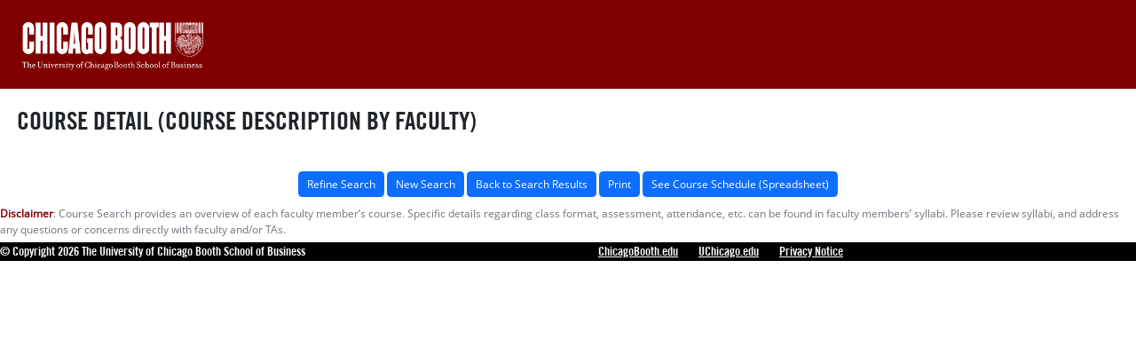

--- FILE ---
content_type: text/html; charset=utf-8
request_url: https://apps.chicagobooth.edu/PublicApps/CourseSearch/CourseDetail/FacultyCourseDescription?academicYear=2024&courseNumber=37202&facultyId=1023
body_size: 2299
content:
<!DOCTYPE html>
<html lang="en">
<head>
    <meta charset="utf-8" />
    <meta name="viewport" content="width=device-width, initial-scale=1.0">
    <meta name="robots" content="noindex">
    <title>Course Detail (Course Description By Faculty)</title>

    
    <link rel="icon" type="image/x-icon" href="/PublicApps/CourseSearch/favicon.ico" />

    
    <link href="https://cdn.jsdelivr.net/npm/bootstrap@5.3.2/dist/css/bootstrap.min.css" rel="stylesheet" type="text/css" crossorigin="anonymous">

    
    <link href="https://kendo.cdn.telerik.com/themes/7.0.1/bootstrap/bootstrap-main.css" rel="stylesheet" type="text/css" crossorigin="anonymous" />
    
    

    
    <link href="/PublicApps/CourseSearch/Content/css/site.css?v=13.0" rel="stylesheet" type="text/css" />

    
    <script src="https://cdn.jsdelivr.net/npm/jquery@3.2.1/dist/jquery.min.js" crossorigin="anonymous"></script>

    
    <script src="https://cdn.jsdelivr.net/npm/bootstrap@5.3.2/dist/js/bootstrap.bundle.min.js" crossorigin="anonymous"></script>

    
    <script src="https://kendo.cdn.telerik.com/2023.3.1010/js/jszip.min.js" crossorigin="anonymous"></script>
    <script src="https://kendo.cdn.telerik.com/2023.3.1010/js/kendo.all.min.js" crossorigin="anonymous"></script>
    <script src="https://kendo.cdn.telerik.com/2023.3.1010/js/kendo.aspnetmvc.min.js" crossorigin="anonymous"></script>
    <script src="/PublicApps/CourseSearch/Scripts/licenses/kendo-ui-license.js"></script>

    
    <script src="https://cdnjs.cloudflare.com/ajax/libs/modernizr/2.8.3/modernizr.min.js" crossorigin="anonymous"></script>

    
    <script src="/PublicApps/CourseSearch/Scripts/js/site.js?v=1.0"></script>
</head>
<body>

    <header>
    <div class="header">
        <div class="menu">
            <div class="logo">
                <!-- Logo linked to the Intranet base path -->
                <a href="https://intranet.chicagobooth.edu">
                    <img width="204" height="54" alt="BoothLogo" src="/PublicApps/CourseSearch/Images/logo.png">
                </a>
            </div>
        </div>
    </div>
</header>

    <main class="container-fluid">
        


<form action="/PublicApps/CourseSearch/CourseDetail/FacultyCourseDescription" method="post"><input name="__RequestVerificationToken" type="hidden" value="ordKYdRNUsihHSXdTW-aYx8Yfj3_rTaVMAOhL1S4w_9QdvkVU8ej7Hdhi4Yj-Irc4nqfJn1FTprNHfMHJ2oYnoKobdnPJPBGiaii10XfPak1" /><section>
    <div>
    <h1>Course Detail (Course Description By Faculty)</h1>
</div>

</section><div class="row">
    <div class="col-12 d-none d-md-block">
        
        

<input id="courseSectionIds" name="courseSectionIds" type="hidden" value="" />

    </div>
    <div class="col-12 d-md-none">
        
        

    </div>
</div>
<section>
    <div class="text-center-align">

        <button class="btn btn-primary" formaction="/PublicApps/CourseSearch/CourseSearchFilter/RefineSearch" formmethod="post" id="RefineSearch" type="submit">Refine Search</button><script>
	kendo.syncReady(function(){jQuery("#RefineSearch").kendoButton({});});
</script>

        <button class="btn btn-primary" formaction="/PublicApps/CourseSearch/CourseSearchFilter/NewSearch" formmethod="post" id="NewSearch" type="submit">New Search</button><script>
	kendo.syncReady(function(){jQuery("#NewSearch").kendoButton({});});
</script>

        <button class="btn btn-primary" formaction="/PublicApps/CourseSearch/CourseList" formmethod="post" id="ViewCourseList" type="submit">Back to Search Results</button><script>
	kendo.syncReady(function(){jQuery("#ViewCourseList").kendoButton({});});
</script>


        <button class="btn btn-primary" formaction="/PublicApps/CourseSearch/Export/ExportCourseDetailToPdf" formmethod="post" id="ExportToPdf" type="submit">Print</button><script>
	kendo.syncReady(function(){jQuery("#ExportToPdf").kendoButton({});});
</script>

        


        <button class="btn btn-primary" formaction="/PublicApps/CourseSearch/CourseSchedule" formmethod="post" id="ViewCourseSchedule" type="submit">See Course Schedule (Spreadsheet)</button><script>
	kendo.syncReady(function(){jQuery("#ViewCourseSchedule").kendoButton({});});
</script>
         
    </div>
</section></form>
    </main>

    <footer>
    <div class="footer">
        <div class="footer-disclaimer">
            <p>
                <span class="text-disclaimer">Disclaimer</span>: Course Search provides an overview of each faculty member’s course.
                Specific details regarding class format, assessment, attendance, etc. can be found in faculty members’ syllabi.
                Please review syllabi, and address any questions or concerns directly with faculty and/or TAs.
            </p>
            
        </div>

        <div class="bottom-menu">
            <div class="copyright">
                <span>&copy; Copyright 2026 The University of Chicago Booth School of Business</span>
            </div>
            <div class="bottom-links">
                <ul>
                    <li><a href="http://www.chicagobooth.edu" target="_blank">ChicagoBooth.edu</a></li>
                    <li><a href="http://uchicago.edu" target="_blank">UChicago.edu</a></li>
                    <li><a href="https://www.chicagobooth.edu/privacy-notice" target="_blank">Privacy Notice</a></li>
                </ul>
            </div>
        </div>
    </div>
</footer>

    <div id="loading-indicator" class="loading-indicator">
    <div class="spinner"></div>
</div>


<script>
    $(document).ready(function () {

        // Select all form elements on the page and store them in the 'form' variable.
        var form = $("form");

        // Add a click event listener to all submit buttons within the form(s).
        form.on("click", ":submit", function () {
            // Store the clicked button as a custom data attribute within the form element.
            form.data("clicked", $(this));
        });

        // Add a submit event listener to the form(s).
        form.on("submit", function (event) {
            // Retrieve the last clicked button from the custom data attribute.
            var submitButton = form.data("clicked");

            // Define an array of specific button Ids (NewSearch & RefineSearch : very fast ,Exports : do not remove the indicator )
            var specificButtonIds = ["NewSearch", "RefineSearch", "ExportSchedule", "ExportToHtml", "ExportToPdf"];

            // Check if the clicked button is not one of the specific buttons.
            if (!submitButton || !specificButtonIds.includes(submitButton.attr("id"))) {
                // Display the loading indicator when the form is submitted.
                $("#loading-indicator").show();
            } 
        });

        // Handle showing/hiding the loading indicator when navigating back or forward in the browser
        $(window).on('pageshow', function (event) {
            // Check if the persisted property is true - indicating that the page is loaded from the cache
            if (event.originalEvent.persisted) {
                // Hide the loading indicator if it's still showing
                $("#loading-indicator").hide();
            }
        });
    });

</script>



</body>
</html>

--- FILE ---
content_type: text/css
request_url: https://apps.chicagobooth.edu/PublicApps/CourseSearch/Content/css/site.css?v=13.0
body_size: 2613
content:
@font-face {
    font-family: 'open-sans-regular';
    src: url('https://statcontent.chicagobooth.edu/Static/BUSAssets/Intranet/assets/font/OpenSans-Regular.ttf') format('truetype');
    src: url('https://statcontent.chicagobooth.edu/Static/BUSAssets/Intranet/assets/font/woff/OpenSans-Regular.woff') format('woff');
    font-display: swap; /* This will use the fallback font until the custom font is loaded */
}

@font-face {
    font-family: 'trade-gothic';
    src: url('https://statcontent.chicagobooth.edu/Static/BUSAssets/Intranet/assets/font/trade-gothic.ttf') format('truetype');
    src: url('https://statcontent.chicagobooth.edu/Static/BUSAssets/Intranet/assets/font/woff/trade-gothic.woff') format('woff');
    font-display: swap; /* This will use the fallback font until the custom font is loaded */
}

html {
    position: relative;
    min-height: 100%;
    font-size: 12px;
}

body {
    font-family: open-sans-regular; 
    font-size: 12px;
    height: 100%;
}
 
section {
    padding: 10px;
}

h1 {
    font-family: trade-gothic;
    font-size: 28px;
    font-weight: 600;
    text-transform: uppercase;
    margin-top: 10px;
    margin-bottom: 10px;
}

h2 {
    font-family: trade-gothic;
    font-size: 24px;
    font-weight: 600;
    text-transform: uppercase;
    margin-top: 10px;
    margin-bottom: 10px;
}

h3 {
    font-family: trade-gothic;
    font-size: 20px;
    font-weight: 600;
    text-transform: uppercase;
    margin-top: 10px;
    margin-bottom: 10px;
}

h4 {
    font-family: trade-gothic;
    font-size: 16px;
    font-weight: 600;
    text-transform: uppercase;
    margin-top: 10px;
    margin-bottom: 10px;
}

h5 {
    font-family: trade-gothic;
    font-size: 12px;
    font-weight: 600;
    text-transform: uppercase;
    margin-top: 10px;
    margin-bottom: 10px;
}

/*Header ************************************************************/
.header { 
    font-family: trade-gothic;
    font-size: 14px;
}

    .header .top-menu {
        background-color: #000;
        display: flex;
        justify-content: flex-end;
    }

        .header .top-menu .header-links ul {
            list-style-type: none;
            margin: 0;
            padding: 10px 0;
        }

            .header .top-menu .header-links ul li {
                display: inline;
            }

                .header .top-menu .header-links ul li a {
                    color: #fff;
                    padding: 0 10px;
                    border-right: 2px solid #fff;
                }

                .header .top-menu .header-links ul li.lastChild a {
                    border-right: none;
                }

    .header .menu {
        background-color: #800000;
        display: block;
        width: 100%;
        height: 100px;
    }

        .header .menu .logo {
            float: left;
            padding-top: 25px;
            padding-left: 25px;
        }

            .header .menu .logo img {
                border: none
            }
/*Footer ************************************************************/
.footer .footer-disclaimer {
   color: #6c757d;
}
.footer .footer-disclaimer p { 
    margin-bottom: 5px; 
}
.footer .bottom-menu {
    background-color: #000;
    color: #fff;
    font-family: trade-gothic;
    font-size: 14px;
}

    .footer .bottom-menu .copyright {
        float: left;
    }

    .footer .bottom-menu .bottom-links {
        text-align: center;
    }

        .footer .bottom-menu .bottom-links ul {
            list-style-type: none;
            margin: 0;
        }

            .footer .bottom-menu .bottom-links ul li {
                display: inline;
            }

                .footer .bottom-menu .bottom-links ul li a {
                    color: #fff;
                    padding: 0 10px;
                }

/********************************************************************/

.row {
    padding: 5px 0;
}
 
.jumbotron {
    margin: 10px 0;
}

.master {
    padding: 0 10px;
}

.card > .card-header {
    padding: 10px 10px;
}

.card > .card-body {
    padding: 10px 10px;
}


a, a:active, a:focus, a:hover, a:visited {
    color: #800000;
    outline: none;
}

.btn-primary, .btn-primary:active, .btn-primary:focus, .btn-primary:hover, .btn-primary:visited, .btn-primary:focus:not(:focus-visible) {
    color: #fff;
    background-color: #800000;
    border-color: #800000;
    outline: none;
    margin: 5px;
}

 
.btn-link, .btn-link:active, .btn-link:focus, .btn-link:hover, .btn-link:visited {
    outline: none;
    background: none;
    border: none;
    color: #800000;
    text-decoration: underline;
    cursor: pointer;
    padding: 0; /* Remove padding to make it look more like a link */
}

.text-disclaimer {
    color: #800000;
    font-weight: 600;
}

.text-error {
    color: #800000;
}

.text-title {
    font-size: 18px;
    font-weight: 600;
    text-transform: uppercase;
    margin-top: 10px;
    margin-bottom: 10px;
}
.text-sub-title {
    font-size: 14px;
    font-weight: 600;
    text-transform: uppercase;
    margin-top: 10px;
    margin-bottom: 10px;
} 

.text-uppercase {
    text-transform: uppercase;
}

.text-bold {
    font-weight: 600;
}

.no-border {
    border: none;
}

.text-right-align {
    text-align: right;
}

.text-center-align {
    text-align: center;
}

.transparent {
    background-color: transparent;
}

.link-label:hover {
    text-decoration: underline;
    color: #800000;
}

.link-inactive {
    color: #000;
    cursor: not-allowed; /* Change cursor to not-allowed */
}

.text-half-course {
    color: #800000;
}

.text-remote-course {
    color: #008522;
}

.text-dual-course {
    color: #34657F;
}

    .nav-item {
        margin: 1px 0;
    }

.nav-link {
    background-color: #d4d4d4;
    color: #000;
}

    .nav-link.active {
        background-color: #800000;
        color: #fff;
    }

    .nav-link:hover {
        background-color: #800000;
        color: #fff;
    }

.tab-content {
    background-color: #ececec;
    margin: 0 0 20px 0;
    padding: 0 0 20px 0;
}
.tab-content p {
    margin-top: 10px;
    margin-bottom: 10px;
}

    .tab-content ul:not([style]) {
        list-style-type: square;
    }
        .tab-content ul:not([style]) li::marker {
            color: #800000
        }


.list-inline > li { 
    display: inline-block;
    margin: 0px;
}
.box-round {
    margin: 5px 5px;
    padding: 5px 5px;
    border: 1px solid #d4d4d4;
    border-radius: 10px;
}

.box-info
{
    margin-bottom :40px;
}
    .box-info .box-info-title {
        font-size: 14px;
        font-weight: 600;
        text-transform: uppercase;
        color: #fff;
        background-color: #800000;
        padding: 10px 10px;
        text-align: center;
        border: 1px solid #d4d4d4;
    }

.box-info ul {
    list-style-type: none;
    margin: 0px;
    padding: 0px;
}

    .box-info ul li {
        padding: 10px 10px;
        border-left: 1px solid #d4d4d4;
        border-right: 1px solid #d4d4d4;
        border-bottom: 1px solid #d4d4d4;
    }

/*********************************************************************/ 
/*Table **************************************************************/
table {
    table-layout: auto;
    width: 100%;
}
.table-sm > :not(caption) > * > * {
    padding: 0px;
}

.th-inner {
    color: #800000;
}

.table tbody tr .card-view:first-child {
    background-color: #ececec;
}

.table tbody tr .card-view {
    border-bottom: 1px solid #DEE6E2;
    padding:5px;
}

    .table tbody tr .card-view:last-child {
        border-bottom: none;
    }

    .table tbody tr .card-view .card-view-title {
        color: #800000;
    }

td {
    text-wrap: normal;
    white-space: normal;
}

.word-break {
    overflow-wrap: break-word;
    word-wrap: break-word;
    word-break: break-word;
    hyphens: auto;
}

/*********************************************************************/
/*Horizontal CheckBox List*******************************************/
.k-checkbox-list k-list-horizontal > .k-checkbox-item .k-checkbox-label {
    min-width: 100px;
}
/*********************************************************************/ 
/*Spinner ************************************************************/
.loading-indicator {
    display: none;
    position: fixed;
    top: 0;
    left: 0;
    width: 100%;
    height: 100%;
    background-color: #ececec;
    opacity: 0.5;
    text-align: center;
    z-index: 9999;
}

.spinner {
    border: 4px solid #800000;
    border-top: 4px solid #d4d4d4;
    border-radius: 50%;
    width: 40px;
    height: 40px;
    position: absolute;
    top: 50%;
    left: 50%;
    transform: translate(-50%, -50%);
    animation: spin 2s linear infinite;
}

@keyframes spin {
    0% {
        transform: rotate(0deg);
    }

    100% {
        transform: rotate(360deg);
    }
}
/*********************************************************************/

.copy-icon {
    cursor: pointer;
}

    .copy-icon svg path {
        fill: #800000; /* Change color to red */
    }

--- FILE ---
content_type: application/javascript
request_url: https://apps.chicagobooth.edu/PublicApps/CourseSearch/Scripts/js/site.js?v=1.0
body_size: 335
content:
$(document).ready(function () {
    // Bind the keypress event to the document
    $(document).keypress(function (event) {
        if (event.keyCode === 13) { // Enter key
            // Prevent the default form submission
            event.preventDefault();
            // Trigger the click event of the button with the "default-button" class
            $('.default-button').click();
        }
    });


   

}); 

--- FILE ---
content_type: application/javascript
request_url: https://apps.chicagobooth.edu/PublicApps/CourseSearch/Scripts/licenses/kendo-ui-license.js
body_size: 547
content:
KendoLicensing.setScriptKey('[base64]')